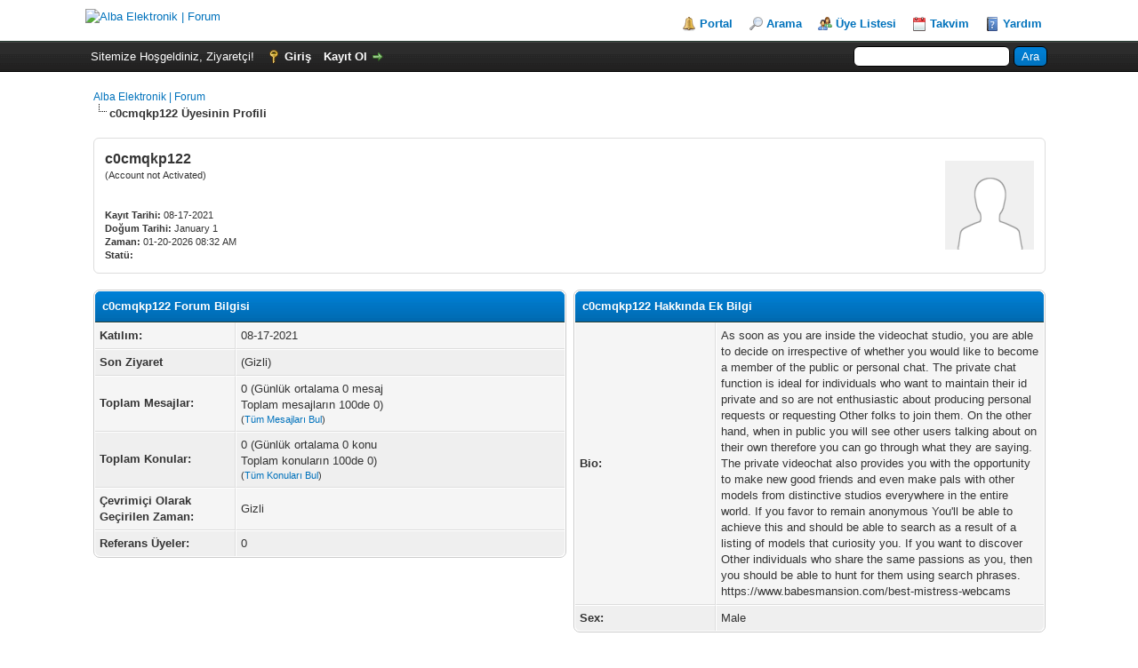

--- FILE ---
content_type: text/html; charset=UTF-8
request_url: http://forum.albaelektronik.com/member.php?action=profile&uid=140636
body_size: 4874
content:
<!DOCTYPE html PUBLIC "-//W3C//DTD XHTML 1.0 Transitional//EN" "http://www.w3.org/TR/xhtml1/DTD/xhtml1-transitional.dtd"><!-- start: member_profile -->
<html xml:lang="tr" lang="tr" xmlns="http://www.w3.org/1999/xhtml">
<head>
<title>Alba Elektronik | Forum - Profil c0cmqkp122</title>
<!-- start: headerinclude -->
<link rel="alternate" type="application/rss+xml" title="En Son Konular (RSS 2.0)" href="http://forum.albaelektronik.com/syndication.php" />
<link rel="alternate" type="application/atom+xml" title="En Son Konular (Atom 1.0)" href="http://forum.albaelektronik.com/syndication.php?type=atom1.0" />
<meta http-equiv="Content-Type" content="text/html; charset=UTF-8" />
<meta http-equiv="Content-Script-Type" content="text/javascript" />
<script type="text/javascript" src="http://forum.albaelektronik.com/jscripts/jquery.js?ver=1813"></script>
<script type="text/javascript" src="http://forum.albaelektronik.com/jscripts/jquery.plugins.min.js?ver=1813"></script>
<script type="text/javascript" src="http://forum.albaelektronik.com/jscripts/general.js?ver=1817"></script>

<link type="text/css" rel="stylesheet" href="http://forum.albaelektronik.com/cache/themes/theme1/global.css" />
<link type="text/css" rel="stylesheet" href="http://forum.albaelektronik.com/cache/themes/theme1/css3.css" />

<script type="text/javascript">
<!--
	lang.unknown_error = "Bilinmeyen bir hata oluştu.";

	lang.select2_match = "Bir sonuç seçmek için mevcut seçim tuşuna basıp girin.";
	lang.select2_matches = "{1} sonuca kadar seçim yapmak için aşağı doğru gezinme tuşlarını kullanabilirsiniz.";
	lang.select2_nomatches = "Hiçbir sonuç bulunamadı";
	lang.select2_inputtooshort_single = "Lütfen bir veya daha fazla karakter giriniz";
	lang.select2_inputtooshort_plural = "Lütfen {1} veya daha fazla karakter giriniz";
	lang.select2_inputtoolong_single = "Lütfen bir karakteri silin ";
	lang.select2_inputtoolong_plural = "Lütfen {1} karakteri silin";
	lang.select2_selectiontoobig_single = "Sadece bir öğe seçebilirsiniz";
	lang.select2_selectiontoobig_plural = "Sadece {1} öğe seçebilirsiniz";
	lang.select2_loadmore = "Diğer sonuçlar yükleniyor…";
	lang.select2_searching = "Aranıyor…";

	var cookieDomain = ".forum.albaelektronik.com";
	var cookiePath = "/";
	var cookiePrefix = "";
	var cookieSecureFlag = "0";
	var deleteevent_confirm = "Bu olayı silmek istediğinize eminmisiniz?";
	var removeattach_confirm = "Bu mesajdan seçilmiş olan eklentileri kaldırmak istediğinize eminmisiniz?";
	var loading_text = 'Yükleniyor. <br />Lütfen Bekleyin..';
	var saving_changes = 'Değişiklikler Kayıt Ediliyor..';
	var use_xmlhttprequest = "1";
	var my_post_key = "db7a1326816861f508804edee5cdd6ea";
	var rootpath = "http://forum.albaelektronik.com";
	var imagepath = "http://forum.albaelektronik.com/images";
  	var yes_confirm = "Evet";
	var no_confirm = "Hayır";
	var MyBBEditor = null;
	var spinner_image = "http://forum.albaelektronik.com/images/spinner.gif";
	var spinner = "<img src='" + spinner_image +"' alt='' />";
	var modal_zindex = 9999;
// -->
</script>
<!-- end: headerinclude -->
<script type="text/javascript" src="http://forum.albaelektronik.com/jscripts/report.js?ver=1804"></script>
</head>
<body>
<!-- start: header -->
<div id="container">
		<a name="top" id="top"></a>
		<div id="header">
			<div id="logo">
				<div class="wrapper">
					<a href="http://forum.albaelektronik.com/index.php"><img src="https://i.hizliresim.com/Bz7a7v.png" alt="Alba Elektronik | Forum" title="Alba Elektronik | Forum" /></a>
					<ul class="menu top_links">
						<!-- start: header_menu_portal -->
<li><a href="http://forum.albaelektronik.com/portal.php" class="portal">Portal</a></li>
<!-- end: header_menu_portal -->
						<!-- start: header_menu_search -->
<li><a href="http://forum.albaelektronik.com/search.php" class="search">Arama</a></li>
<!-- end: header_menu_search -->
						<!-- start: header_menu_memberlist -->
<li><a href="http://forum.albaelektronik.com/memberlist.php" class="memberlist">Üye Listesi</a></li>
<!-- end: header_menu_memberlist -->
						<!-- start: header_menu_calendar -->
<li><a href="http://forum.albaelektronik.com/calendar.php" class="calendar">Takvim</a></li>
<!-- end: header_menu_calendar -->
						<li><a href="http://forum.albaelektronik.com/misc.php?action=help" class="help">Yardım</a></li>
					</ul>
				</div>
			</div>
			<div id="panel">
				<div class="upper">
					<div class="wrapper">
						<!-- start: header_quicksearch -->
						<form action="http://forum.albaelektronik.com/search.php" method="post">
						<fieldset id="search">
							<input name="keywords" type="text" class="textbox" />
							<input value="Ara" type="submit" class="button" />
							<input type="hidden" name="action" value="do_search" />
							<input type="hidden" name="postthread" value="1" />
						</fieldset>
						</form>
<!-- end: header_quicksearch -->
						<!-- start: header_welcomeblock_guest -->
						<!-- Continuation of div(class="upper") as opened in the header template -->
						<span class="welcome">Sitemize Hoşgeldiniz, Ziyaretçi! <a href="http://forum.albaelektronik.com/member.php?action=login" onclick="$('#quick_login').modal({ fadeDuration: 250, keepelement: true, zIndex: (typeof modal_zindex !== 'undefined' ? modal_zindex : 9999) }); return false;" class="login">Giriş</a> <a href="http://forum.albaelektronik.com/member.php?action=register" class="register">Kayıt Ol</a></span>
					</div>
				</div>
				<div class="modal" id="quick_login" style="display: none;">
					<form method="post" action="http://forum.albaelektronik.com/member.php">
						<input name="action" type="hidden" value="do_login" />
						<input name="url" type="hidden" value="" />
						<input name="quick_login" type="hidden" value="1" />
						<input name="my_post_key" type="hidden" value="db7a1326816861f508804edee5cdd6ea" />
						<table width="100%" cellspacing="0" cellpadding="5" border="0" class="tborder">
							<tr>
								<td class="thead" colspan="2"><strong>Oturum Aç</strong></td>
							</tr>
							<!-- start: header_welcomeblock_guest_login_modal -->
<tr>
	<td class="trow1" width="25%"><strong>Kullanıcı Adı:</strong></td>
	<td class="trow1"><input name="quick_username" id="quick_login_username" type="text" value="" class="textbox initial_focus" /></td>
</tr>
<tr>
	<td class="trow2"><strong>Şifre:</strong></td>
	<td class="trow2">
		<input name="quick_password" id="quick_login_password" type="password" value="" class="textbox" /> <a href="http://forum.albaelektronik.com/member.php?action=lostpw" class="lost_password">Şifremi Unuttum?</a>
	</td>
</tr>
<tr>
	<td class="trow1">&nbsp;</td>
	<td class="trow1 remember_me">
		<input name="quick_remember" id="quick_login_remember" type="checkbox" value="yes" class="checkbox" checked="checked" />
		<label for="quick_login_remember">Beni Hatırla</label>
	</td>
</tr>
<tr>
	<td class="trow2" colspan="2">
		<div align="center"><input name="submit" type="submit" class="button" value="Oturum Aç" /></div>
	</td>
</tr>
<!-- end: header_welcomeblock_guest_login_modal -->
						</table>
					</form>
				</div>
				<script type="text/javascript">
					$("#quick_login input[name='url']").val($(location).attr('href'));
				</script>
<!-- end: header_welcomeblock_guest -->
					<!-- </div> in header_welcomeblock_member and header_welcomeblock_guest -->
				<!-- </div> in header_welcomeblock_member and header_welcomeblock_guest -->
			</div>
		</div>
		<div id="content">
			<div class="wrapper">
				
				
				
				
				
				
				
				<!-- start: nav -->

<div class="navigation">
<!-- start: nav_bit -->
<a href="http://forum.albaelektronik.com/index.php">Alba Elektronik | Forum</a>
<!-- end: nav_bit --><!-- start: nav_sep_active -->
<br /><img src="http://forum.albaelektronik.com/images/nav_bit.png" alt="" />
<!-- end: nav_sep_active --><!-- start: nav_bit_active -->
<span class="active">c0cmqkp122 Üyesinin Profili</span>
<!-- end: nav_bit_active -->
</div>
<!-- end: nav -->
				<br />
<!-- end: header -->
<fieldset>
	<table width="100%" cellspacing="0" cellpadding="0" border="0">
		<tr>
			<td width="75%">
				<span class="largetext"><strong>c0cmqkp122</strong></span><br />
				<span class="smalltext">
					(Account not Activated)<br />
					
					<br />
					<br />
					<strong>Kayıt Tarihi:</strong> 08-17-2021<br />
					<strong>Doğum Tarihi:</strong> January 1 <br />
					<strong>Zaman:</strong> 01-20-2026 08:32 AM<br />
					<strong>Statü:</strong> 
				</span>
			</td>
			<td width="25%" align="right" valign="middle"><!-- start: member_profile_avatar -->
<img src="http://forum.albaelektronik.com/images/default_avatar.png" alt="" width="100" height="100" />
<!-- end: member_profile_avatar --></td>
		</tr>
	</table>
</fieldset>
<br />

<table width="100%" cellspacing="0" cellpadding="0" border="0" align="center">
	<tr>
		<td width="50%" valign="top">
			<table border="0" cellspacing="0" cellpadding="5" class="tborder">
				<tr>
					<td colspan="2" class="thead"><strong>c0cmqkp122 Forum Bilgisi</strong></td>
				</tr>
				<tr>
					<td class="trow1" style="width: 30%;"><strong>Katılım:</strong></td>
					<td class="trow1">08-17-2021</td>
				</tr>
				<tr>
					<td class="trow2"><strong>Son Ziyaret</strong></td>
					<td class="trow2">(Gizli)</td>
				</tr>
				<tr>
					<td class="trow1"><strong>Toplam Mesajlar:</strong></td>
					<td class="trow1">0 (Günlük ortalama 0 mesaj<br/>Toplam mesajların 100de 0)<!-- start: member_profile_findposts -->
<br /><span class="smalltext">(<a href="search.php?action=finduser&amp;uid=140636">Tüm Mesajları Bul</a>)</span>
<!-- end: member_profile_findposts --></td>
				</tr>
				<tr>
					<td class="trow2"><strong>Toplam Konular:</strong></td>
					<td class="trow2">0 (Günlük ortalama 0 konu<br/>Toplam konuların 100de 0)<!-- start: member_profile_findthreads -->
<br /><span class="smalltext">(<a href="search.php?action=finduserthreads&amp;uid=140636">Tüm Konuları Bul</a>)</span>
<!-- end: member_profile_findthreads --></td>
				</tr>
				<tr>
					<td class="trow1"><strong>Çevrimiçi Olarak Geçirilen Zaman:</strong></td>
					<td class="trow1">Gizli</td>
				</tr>
				<!-- start: member_profile_referrals -->
<tr>
<td class="trow2"><strong>Referans Üyeler:</strong></td>
<td class="trow2">0</td>
</tr>
<!-- end: member_profile_referrals -->
				
				
			</table>
			
		</td>
		<td>&nbsp;&nbsp;</td>
		<td width="50%" valign="top">
			<!-- start: member_profile_customfields -->
<table border="0" cellspacing="0" cellpadding="5" class="tborder tfixed">
<colgroup>
<col style="width: 30%;" />
</colgroup>
<tr>
<td colspan="2" class="thead"><strong>c0cmqkp122 Hakkında Ek Bilgi</strong></td>
</tr>
<!-- start: member_profile_customfields_field -->
<tr>
<td class="trow1"><strong>Bio:</strong></td>
<td class="trow1 scaleimages">As soon as you are inside the videochat studio, you are able to decide on irrespective of whether you would like to become a member of the public or personal chat. The private chat function is ideal for individuals who want to maintain their id private and so are not enthusiastic about producing personal requests or requesting Other folks to join them. On the other hand, when in public you will see other users talking about on their own therefore you can go through what they are saying. The private videochat also provides you with the opportunity to make new good friends and even make pals with other models from distinctive studios everywhere in the entire world. If you favor to remain anonymous You'll be able to achieve this and should be able to search as a result of a listing of models that curiosity you. If you want to discover Other individuals who share the same passions as you, then you should be able to hunt for them using search phrases. https://www.babesmansion.com/best-mistress-webcams</td>
</tr>
<!-- end: member_profile_customfields_field --><!-- start: member_profile_customfields_field -->
<tr>
<td class="trow2"><strong>Sex:</strong></td>
<td class="trow2 scaleimages">Male</td>
</tr>
<!-- end: member_profile_customfields_field -->
</table>
<br />
<!-- end: member_profile_customfields -->
			
			
			
			<div style="text-align: center"></div>
		</td>
	</tr>
</table>
<!-- start: footer -->

	</div>
</div>
<div id="footer">
	<div class="upper">
		<div class="wrapper">
			<!-- start: footer_languageselect -->
<div class="language">
<form method="POST" action="/member.php" id="lang_select">
	<input type="hidden" name="action" value="profile" />
<input type="hidden" name="uid" value="140636" />

	<input type="hidden" name="my_post_key" value="db7a1326816861f508804edee5cdd6ea" />
	<select name="language" onchange="MyBB.changeLanguage();">
		<optgroup label="Hızlı Lisan Seçimi">
			<!-- start: footer_languageselect_option -->
<option value="english">&nbsp;&nbsp;&nbsp;English (American)</option>
<!-- end: footer_languageselect_option --><!-- start: footer_languageselect_option -->
<option value="turkish" selected="selected">&nbsp;&nbsp;&nbsp;Türkçe (Turkish)</option>
<!-- end: footer_languageselect_option -->
		</optgroup>
	</select>
	<!-- start: gobutton -->
<input type="submit" class="button" value="Git" />
<!-- end: gobutton -->
</form>
</div>
<!-- end: footer_languageselect -->
			
			<ul class="menu bottom_links">
				<!-- start: footer_contactus -->
<li><a href="http://forum.albaelektronik.com/contact.php">İletişim</a></li>
<!-- end: footer_contactus -->
				<li><a href="http://forum.albaelektronik.com/">Alba Elektronik | Forum</a></li>
				<li><a href="#top">En Üste Dön</a></li>
				<li><a href="http://forum.albaelektronik.com/archive/index.php">Arşiv</a></li>
				<li><a href="http://forum.albaelektronik.com/misc.php?action=markread">Forumları Okundu İşaretle</a></li>
				<li><a href="http://forum.albaelektronik.com/misc.php?action=syndication">RSS Beslemesi</a></li>
			</ul>
		</div>
	</div>
	<div class="lower">
		<div class="wrapper">
			<span id="current_time"><strong>Tarih:</strong> 01-20-2026, 07:32 AM</span>
			<span id="copyright">
			
				 <a href="https://albaelektronik.com" target="_blank" rel="noopener">Alba</a>, &copy; 1982-2026 <a href="https://albaelektronik.com" target="_blank" rel="noopener">Alba Elektronik</a>.
				<!-- End powered by -->
			</span>
		</div>
	</div>
</div>
<!-- The following piece of code allows MyBB to run scheduled tasks. DO NOT REMOVE --><!-- start: task_image -->
<img src="http://forum.albaelektronik.com/task.php" width="1" height="1" alt="" />
<!-- end: task_image --><!-- End task image code -->

</div>
<!-- end: footer -->
</body>
</html>
<!-- end: member_profile -->